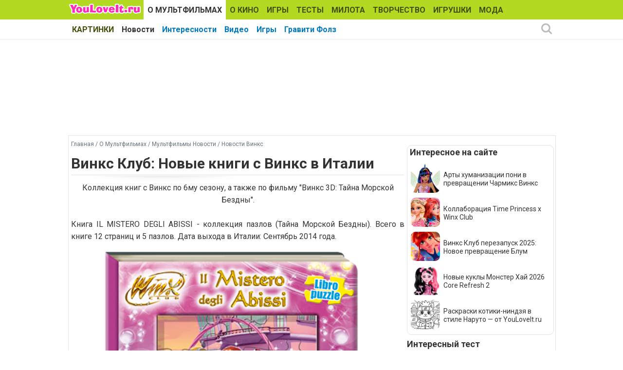

--- FILE ---
content_type: text/html; charset=utf-8
request_url: https://www.youloveit.ru/mult/mult_news/winx_news/7247-vinks-klub-novye-knigi-s-vinks-v-italii.html
body_size: 10527
content:
<!DOCTYPE html>
<html lang="ru">
<head>
<meta charset="utf-8">
<title>Винкс Клуб: Новые книги с Винкс в Италии - YouLoveIt.ru</title>
<meta name="description" content="Винкс Клуб: Новые книги с Винкс в Италии">
<meta name="keywords" content="Винкс Клуб: Новые книги с Винкс в Италии, Винкс, Винкс Клуб, Книги  Винкс, Winx, Книги">
<meta property="og:site_name" content="YouLoveIt.ru">
<meta property="og:type" content="article">
<meta property="og:title" content="Винкс Клуб: Новые книги с Винкс в Италии">
<meta property="og:url" content="https://www.youloveit.ru/mult/mult_news/winx_news/7247-vinks-klub-novye-knigi-s-vinks-v-italii.html">
<meta name="news_keywords" content="Винкс, Винкс Клуб, Книги  Винкс, Winx, Книги">
<meta property="og:image" content="https://www.youloveit.ru/uploads/posts/2014-07/1404758363_youloveit_ru_novye_knigi_winx_201401.jpg">
<meta property="og:description" content="Коллекция книг с Винкс по 6му сезону, а также по фильму &quot;Винкс 3D: Тайна Морской Бездны&quot;.Книга IL MISTERO DEGLI ABISSI - коллекция пазлов (Тайна Морской Бездны). Всего в книге 12 страниц и 5 пазлов. Дата выхода в Италии: Сентябрь 2014 года.TUTTA COLPA... DELLO SHOPPING! Приключенческая">

<link rel="canonical" href="https://www.youloveit.ru/mult/mult_news/winx_news/7247-vinks-klub-novye-knigi-s-vinks-v-italii.html">
<link rel="alternate" type="application/rss+xml" title="YouLoveIt.ru" href="https://www.youloveit.ru/rss.xml">

<script src="/engine/classes/min/index.php?g=general&amp;v=7f8e3"></script>
<script src="/engine/classes/min/index.php?f=engine/classes/js/jqueryui.js,engine/classes/js/dle_js.js&amp;v=7f8e3" defer></script>
<link rel="shortcut icon" href="/templates/YouLoveIt5/images/favicon.ico" />
<link rel="icon" type="image/png" href="/templates/YouLoveIt5/images/favicon-16.png" sizes="16x16">
<link rel="icon" type="image/png" href="/templates/YouLoveIt5/images/favicon-32.png" sizes="32x32">
<link rel="icon" type="image/png" href="/templates/YouLoveIt5/images/favicon-48.png" sizes="48x48">
<link rel="icon" type="image/png" href="/templates/YouLoveIt5/images/favicon-120.png" sizes="120x120">
<link rel="icon" type="image/png" href="/templates/YouLoveIt5/images/favicon-192.png" sizes="192x192">
<link rel="apple-touch-icon" href="/templates/YouLoveIt5/images/76x76.png" sizes="76x76">
<link rel="apple-touch-icon" href="/templates/YouLoveIt5/images/120x120.png" sizes="120x120">
<link rel="apple-touch-icon" href="/templates/YouLoveIt5/images/152x152.png" sizes="152x152">
<link rel="apple-touch-icon" href="/templates/YouLoveIt5/images/180x180.png" sizes="180x180">
<link rel="image_src" href="https://www.youloveit.ru/uploads/posts/2014-07/1404758416_youloveit_ru_novye_knigi_winx_2014010.gif" />
<link media="screen" href="/templates/YouLoveIt5/style/styles.css" type="text/css" rel="stylesheet" />
<link media="screen" href="/templates/YouLoveIt5/style/engine.css" type="text/css" rel="stylesheet" />
<script src="/templates/YouLoveIt5/js/libs.js"></script>
<!-- Yandex.RTB -->
<script>window.yaContextCb=window.yaContextCb||[]</script>
<script src="https://yandex.ru/ads/system/context.js" async></script>




</head>
<body>
<script>
<!--
var dle_root       = '/';
var dle_admin      = '';
var dle_login_hash = '10e55b3148e2b86d43cbed0328f14f073a21b026';
var dle_group      = 5;
var dle_skin       = 'YouLoveIt5';
var dle_wysiwyg    = '0';
var quick_wysiwyg  = '0';
var dle_min_search = '4';
var dle_act_lang   = ["Да", "Нет", "Ввод", "Отмена", "Сохранить", "Удалить", "Загрузка. Пожалуйста, подождите..."];
var menu_short     = 'Быстрое редактирование';
var menu_full      = 'Полное редактирование';
var menu_profile   = 'Просмотр профиля';
var menu_send      = 'Отправить сообщение';
var menu_uedit     = 'Админцентр';
var dle_info       = 'Информация';
var dle_confirm    = 'Подтверждение';
var dle_prompt     = 'Ввод информации';
var dle_req_field  = 'Заполните все необходимые поля';
var dle_del_agree  = 'Вы действительно хотите удалить? Данное действие невозможно будет отменить';
var dle_spam_agree = 'Вы действительно хотите отметить пользователя как спамера? Это приведёт к удалению всех его комментариев';
var dle_c_title    = 'Отправка жалобы';
var dle_complaint  = 'Укажите комментарий для администрации к найденной ошибке на странице:';
var dle_mail       = 'Ваш e-mail:';
var dle_big_text   = 'Выделен слишком большой участок текста.';
var dle_orfo_title = 'Укажите комментарий для администрации к найденной ошибке на странице:';
var dle_p_send     = 'Отправить';
var dle_p_send_ok  = 'Уведомление успешно отправлено';
var dle_save_ok    = 'Изменения успешно сохранены. Обновить страницу?';
var dle_reply_title= 'Ответ на комментарий';
var dle_tree_comm  = '0';
var dle_del_news   = 'Удалить статью';
var dle_sub_agree  = 'Вы действительно хотите подписаться на комментарии к данной публикации?';
var dle_captcha_type  = '1';
var DLEPlayerLang     = {prev: 'Предыдущий',next: 'Следующий',play: 'Воспроизвести',pause: 'Пауза',mute: 'Выключить звук', unmute: 'Включить звук', settings: 'Настройки', enterFullscreen: 'На полный экран', exitFullscreen: 'Выключить полноэкранный режим', speed: 'Скорость', normal: 'Обычная', quality: 'Качество', pip: 'Режим PiP'};
var allow_dle_delete_news   = false;

//-->
</script>
<div class="megamenu_wrapper megamenu_light_theme">
	<div class="megamenu_container megamenu_blue">
		<ul class="megamenu">
<li class="menuitem_logo" style="cursor: pointer;" onClick="location.href='/'"></li>
<li class="menuitem_nodrop"><a href="/mult/">О МУЛЬТФИЛЬМАХ</a></li>
<li class="menuitem_nodrop"><a href="/kino/">О КИНО</a> </li>
<li class="menuitem_nodrop"><a href="/games/">ИГРЫ</a></li>
<li class="menuitem_nodrop"><a href="/tests/">ТЕСТЫ</a></li>
<li class="menuitem_nodrop"><a href="/nyashka/">МИЛОТА</a></li>
<li class="menuitem_nodrop"><a href="/creative/">ТВОРЧЕСТВО</a></li>
<li class="menuitem_nodrop"><a href="/toys/">ИГРУШКИ</a></li>
<li class="menuitem_nodrop"><a href="/moda/">МОДА</a></li>
<li class="menuitem_nodrop"><a href="/gallery/">КАРТИНКИ</a></li>
		</ul>
	</div>
		
		<div class="megamenu_container megamenu_sub">
		<ul class="megamenu">	

<li class="menuitem_nodrop"><a href="/mult/mult_news/">Новости</a></li>
<li class="menuitem_nodrop"><a href="/mult/mult_interes/">Интересности</a></li>
<li class="menuitem_nodrop"><a href="/mult/mult_video/">Видео</a></li>
<li class="menuitem_nodrop"><a href="/games/mult_games/">Игры</a></li>
<li class="menuitem_nodrop"><a href="/mult/gravity_falls/">Гравити Фолз</a></li>
















<!--noindex-->
<li class="menuitem_right"><button class="search_btn"></button></li>
<!--/noindex-->
		</ul>
<!--noindex-->
		<div class="nav">
		<div class="searchblock">
            <form method="post">
                <input type="hidden" name="subaction" value="search" />
                <input type="hidden" name="do" value="search" />
                <input id="story" name="story" type="text" autocomplete="off" value="Поиск" onfocus='if (this.value == "Поиск") { this.value=""; }' onblur='if (this.value == "") { this.value="Поиск"; }' class="searchform" />
                <input type="submit" class="searchbt" title="Найти" value="" />
            </form>
        </div>  
		</div>
<!--/noindex-->		
	</div>

</div> 
<div class="mainbg">
<div class="wrapper">
<div class="bft"><div id="yandex_rtb_R-A-131987-27"></div>
<script>window.yaContextCb.push(()=>{
  Ya.Context.AdvManager.render({
    renderTo: 'yandex_rtb_R-A-131987-27',
    blockId: 'R-A-131987-27'
  })
})</script></div>
	<div class="shadlr">
		<div class="container">
			<div class="body">
				<div class="vsep">
					<div id="midside" class="lcol">
					
					<p class="speedbar"><span itemscope itemtype="https://schema.org/BreadcrumbList"><span itemprop="itemListElement" itemscope itemtype="https://schema.org/ListItem"><meta itemprop="position" content="1"><a href="https://www.youloveit.ru/" itemprop="item"><span itemprop="name">Главная</span></a></span> / <span itemprop="itemListElement" itemscope itemtype="https://schema.org/ListItem"><meta itemprop="position" content="2"><a href="https://www.youloveit.ru/mult/" itemprop="item"><span itemprop="name">О Мультфильмах</span></a></span> / <span itemprop="itemListElement" itemscope itemtype="https://schema.org/ListItem"><meta itemprop="position" content="3"><a href="https://www.youloveit.ru/mult/mult_news/" itemprop="item"><span itemprop="name">Мультфильмы Новости</span></a></span> / <span itemprop="itemListElement" itemscope itemtype="https://schema.org/ListItem"><meta itemprop="position" content="4"><a href="https://www.youloveit.ru/mult/mult_news/winx_news/" itemprop="item"><span itemprop="name">Новости Винкс</span></a></span></span></p>
					
					

						
						
						<div id='dle-content'><div class="base fullstory">
	<div class="aleft"><h1>Винкс Клуб: Новые книги с Винкс в Италии</h1></div>
	
	<div class="maincont">

		
		
		<div class="full"><div style="text-align:center;">Коллекция книг с Винкс по 6му сезону, а также по фильму "Винкс 3D: Тайна Морской Бездны".</div><br />Книга IL MISTERO DEGLI ABISSI - коллекция пазлов (Тайна Морской Бездны). Всего в книге 12 страниц и 5 пазлов. Дата выхода в Италии: Сентябрь 2014 года.<br /><div style="text-align:center;"><!--dle_image_begin:https://www.youloveit.ru/uploads/posts/2014-07/1404758363_youloveit_ru_novye_knigi_winx_201401.jpg|--><img src="/uploads/posts/2014-07/1404758363_youloveit_ru_novye_knigi_winx_201401.jpg" alt="Винкс Клуб: Новые книги с Винкс в Италии" title="Винкс Клуб: Новые книги с Винкс в Италии"  /><!--dle_image_end--></div><br /><br />TUTTA COLPA... DELLO SHOPPING! Приключенческая серия. Очень примерный перевод заголовка - Виновны...Делаем покупки! На обложке Винкс изображены в нарядах из 5го сезона с пакетами для покупок в руках. Дата выхода в Италии: Сентябрь 2014 года.<br /><div style="text-align:center;"><!--dle_image_begin:https://www.youloveit.ru/uploads/posts/2014-07/1404758438_youloveit_ru_novye_knigi_winx_201402.jpg|--><img src="/uploads/posts/2014-07/1404758438_youloveit_ru_novye_knigi_winx_201402.jpg" alt="Винкс Клуб: Новые книги с Винкс в Италии" title="Винкс Клуб: Новые книги с Винкс в Италии"  /><!--dle_image_end--></div><br /><br />UNA CORONA PER DUE REGINETTE - Корона для двух королев (принцесс). Приключенческая серия. Дата выхода в Италии: Сентябрь 2014 года.<br /><div style="text-align:center;"><!--dle_image_begin:https://www.youloveit.ru/uploads/posts/2014-07/1404758409_youloveit_ru_novye_knigi_winx_201403.jpg|--><img src="/uploads/posts/2014-07/1404758409_youloveit_ru_novye_knigi_winx_201403.jpg" alt="Винкс Клуб: Новые книги с Винкс в Италии" title="Винкс Клуб: Новые книги с Винкс в Италии"  /><!--dle_image_end--></div><br /><br />WINX FASHION STYLE - Модный стиль Винкс. Набор для игры в дизайнера. Набор содержит модели (куколки Винкс), трафареты, наклейки, текстуры...в общем много интересного для создания собственных модных нарядов для фей. Дата выхода в Италии: Сентябрь 2014 года.<br /><div style="text-align:center;"><!--dle_image_begin:https://www.youloveit.ru/uploads/posts/2014-07/1404758373_youloveit_ru_novye_knigi_winx_201404.jpg|--><img src="/uploads/posts/2014-07/1404758373_youloveit_ru_novye_knigi_winx_201404.jpg" alt="Винкс Клуб: Новые книги с Винкс в Италии" title="Винкс Клуб: Новые книги с Винкс в Италии"  /><!--dle_image_end--></div><br /><br />1001 STICKERS - 1001 Наклейка. Книга содержит 68 страниц и судя по всему очень много наклеек для игр и выполнения заданий. Дата выхода в Италии: Сентябрь 2014 года.<br /><div style="text-align:center;"><!--dle_image_begin:https://www.youloveit.ru/uploads/posts/2014-07/1404758434_youloveit_ru_novye_knigi_winx_201405.jpg|--><img src="/uploads/posts/2014-07/1404758434_youloveit_ru_novye_knigi_winx_201405.jpg" alt="Винкс Клуб: Новые книги с Винкс в Италии" title="Винкс Клуб: Новые книги с Винкс в Италии"  /><!--dle_image_end--></div><br /><br />IL MISTERO DEGLI ABISSI - Тайна Морской Бездны. Книга в твердом переплете по мотивам нового фильма. Дата выхода в Италии: Сентябрь 2014 года.<br /><div style="text-align:center;"><!--dle_image_begin:https://www.youloveit.ru/uploads/posts/2014-07/1404758421_youloveit_ru_novye_knigi_winx_201406.jpg|--><img src="/uploads/posts/2014-07/1404758421_youloveit_ru_novye_knigi_winx_201406.jpg" alt="Винкс Клуб: Новые книги с Винкс в Италии" title="Винкс Клуб: Новые книги с Винкс в Италии"  /><!--dle_image_end--></div><br /><br />FATE BLOOMIX! - Феи Блумикс! Книга раскрасок и игр (заданий). Дата выхода в Италии: Сентябрь 2014 года.<br /><div style="text-align:center;"><!--dle_image_begin:https://www.youloveit.ru/uploads/posts/2014-07/1404758382_youloveit_ru_novye_knigi_winx_201407.jpg|--><img src="/uploads/posts/2014-07/1404758382_youloveit_ru_novye_knigi_winx_201407.jpg" alt="Винкс Клуб: Новые книги с Винкс в Италии" title="Винкс Клуб: Новые книги с Винкс в Италии"  /><!--dle_image_end--></div><br /><br />MAGIA GLAMOUR - Магия Моды. Книга раскрасок и игр (заданий). Дата выхода в Италии: Сентябрь 2014 года.<br /><div style="text-align:center;"><!--dle_image_begin:https://www.youloveit.ru/uploads/posts/2014-07/1404758388_youloveit_ru_novye_knigi_winx_201408.jpg|--><img src="/uploads/posts/2014-07/1404758388_youloveit_ru_novye_knigi_winx_201408.jpg" alt="Винкс Клуб: Новые книги с Винкс в Италии" title="Винкс Клуб: Новые книги с Винкс в Италии"  /><!--dle_image_end--></div><br /><br />IL MISTERO DEGLI ABISSI - Тайна Морской Бездны. Книга с наклейками и заданиями. Дата выхода в Италии: Сентябрь 2014 года.<br /><div style="text-align:center;"><!--dle_image_begin:https://www.youloveit.ru/uploads/posts/2014-07/1404758461_youloveit_ru_novye_knigi_winx_201409.jpg|--><img src="/uploads/posts/2014-07/1404758461_youloveit_ru_novye_knigi_winx_201409.jpg" alt="Винкс Клуб: Новые книги с Винкс в Италии" title="Винкс Клуб: Новые книги с Винкс в Италии"  /><!--dle_image_end--></div><br /><br />La Grande Festa della Magia - Большой праздник Магии. Большая книга с картинками, интересной информацией, объемными изображениями. Правда судя по всему иллюстрации будут по 5му сезону, хоть феи и нарисованы на обложке в превращении Мификс. Дата выхода в Италии: Ноябрь 2014 года.<br /><div style="text-align:center;"><!--dle_image_begin:https://www.youloveit.ru/uploads/posts/2014-07/1404758379_youloveit_ru_novye_knigi_winx_2014010.jpg|--><img src="/uploads/posts/2014-07/1404758379_youloveit_ru_novye_knigi_winx_2014010.jpg" alt="Винкс Клуб: Новые книги с Винкс в Италии" title="Винкс Клуб: Новые книги с Винкс в Италии"  /><!--dle_image_end--></div><br /><br /></div>
		
		
		
		
		<div class="clr"></div><br />
		<p class="basetags"><i>Теги: <span><a href="https://www.youloveit.ru/tags/%D0%92%D0%B8%D0%BD%D0%BA%D1%81/">Винкс</a></span> <span><a href="https://www.youloveit.ru/tags/%D0%92%D0%B8%D0%BD%D0%BA%D1%81%20%D0%9A%D0%BB%D1%83%D0%B1/">Винкс Клуб</a></span> <span><a href="https://www.youloveit.ru/tags/%D0%9A%D0%BD%D0%B8%D0%B3%D0%B8%20%20%D0%92%D0%B8%D0%BD%D0%BA%D1%81/">Книги  Винкс</a></span> <span><a href="https://www.youloveit.ru/tags/Winx/">Winx</a></span> <span><a href="https://www.youloveit.ru/tags/%D0%9A%D0%BD%D0%B8%D0%B3%D0%B8/">Книги</a></span></i></p>
		
<div class="block4"><table><tr><td>
<div><p class="friends">Рассказать друзьям</p><script src="https://yastatic.net/share2/share.js"></script>
<div class="ya-share2" data-curtain data-services="vkontakte,odnoklassniki,telegram,whatsapp,moimir"></div></div>
</td>
<td class="aright170">
<div>
	<script type="text/javascript">//<![CDATA[
	$(function(){ $("#infb7247").Button("#infc7247"); });
	//]]></script>
	<div class="infbtn">
		<span id="infb7247" class="thide" title="Информация к новости">Информация к новости</span>
		<div id="infc7247" class="infcont">
			<ul>
				<li><i>Просмотров: 24 753</i></li>
				<li><i>Автор: <a onclick="ShowProfile('Ka-Ang', 'https://www.youloveit.ru/user/Ka-Ang/', '0'); return false;" href="https://www.youloveit.ru/user/Ka-Ang/">Ka-Ang</a></i></li>
				<li><i>Дата: 8 июля 2014</i></li>
				<li></li>
				<li><a href="https://www.youloveit.ru/mult/mult_news/winx_news/print:page,1,7247-vinks-klub-novye-knigi-s-vinks-v-italii.html" rel="nofollow">Распечатать</a></li>
				<li><a href="javascript:AddComplaint('7247', 'news')">Сообщить об ошибке</a></li>
				<li></li>
			</ul>
			
			<div class="ratebox"><div class="rate"><div id='ratig-layer-7247'>
	<div class="rating" itemprop="aggregateRating" itemscope itemtype="https://schema.org/AggregateRating">
		<ul class="unit-rating">
		<li class="current-rating" style="width:100%;">100</li>
		<li><a href="#" title="Плохо" class="r1-unit" onclick="doRate('1', '7247'); return false;">1</a></li>
		<li><a href="#" title="Приемлемо" class="r2-unit" onclick="doRate('2', '7247'); return false;">2</a></li>
		<li><a href="#" title="Средне" class="r3-unit" onclick="doRate('3', '7247'); return false;">3</a></li>
		<li><a href="#" title="Хорошо" class="r4-unit" onclick="doRate('4', '7247'); return false;">4</a></li>
		<li><a href="#" title="Отлично" class="r5-unit" onclick="doRate('5', '7247'); return false;">5</a></li>
		</ul><meta itemprop="itemReviewed" content="Винкс Клуб: Новые книги с Винкс в Италии"><meta itemprop="worstRating" content="1"><meta itemprop="ratingCount" content="1"><meta itemprop="ratingValue" content="5"><meta itemprop="bestRating" content="5">
	</div>
</div></div></div>
		</div>
	</div>
	<span class="argbox"><a href="https://www.youloveit.ru/2014/07/08/" ><i>8 июля 2014</i></a></span>
</div>
<span class="argbox"></span>
</td></tr>
</table></div>
	</div>
	
	<div class="bfull">
<div id="yandex_rtb_R-A-131987-26"></div>
<script>window.yaContextCb.push(()=>{
  Ya.Context.AdvManager.render({
    renderTo: 'yandex_rtb_R-A-131987-26',
    blockId: 'R-A-131987-26'
  })
})</script>
</div>
	<div>
		<p class="comtitle">Также интересно</p>	
		<div>
			<div class="fncol3">
	
	<div class="rounddivr"><a href="https://www.youloveit.ru/mult/mult_news/winx_news/2445-data-premery-5-sezona-shkoly-volshebnic-vinks-v-italii.html" title="Дата премьеры 5 сезона Винкс Клуб в Италии"><img class="imgroundr" src="/uploads/posts/2012-10/1350749498_season5.jpg" alt="Дата премьеры 5 сезона Винкс Клуб в Италии" width="110" height="110" /></a></div>
	<a href="https://www.youloveit.ru/mult/mult_news/winx_news/2445-data-premery-5-sezona-shkoly-volshebnic-vinks-v-italii.html" title="Дата премьеры 5 сезона Винкс Клуб в Италии">Дата премьеры 5 сезона Винкс Клуб в Италии</a>
</div><div class="fncol3">
	
	<div class="rounddivr"><a href="https://www.youloveit.ru/mult/mult_news/winx_news/7110-vinks-klub-tayna-morskoy-bezdny-novyy-eksklyuzivnyy-treyler.html" title="Винкс Клуб Тайна Морской Бездны: Новый эксклюзивный трейлер"><img class="imgroundr" src="/uploads/posts/2014-06/1403102889_youloveit_ru_taina_morskoi_bezdny_kadry.gif" alt="Винкс Клуб Тайна Морской Бездны: Новый эксклюзивный трейлер" width="110" height="110" /></a></div>
	<a href="https://www.youloveit.ru/mult/mult_news/winx_news/7110-vinks-klub-tayna-morskoy-bezdny-novyy-eksklyuzivnyy-treyler.html" title="Винкс Клуб Тайна Морской Бездны: Новый эксклюзивный трейлер">Винкс Клуб Тайна Морской Бездны: Новый эксклюзивный трейлер</a>
</div><div class="fncol3">
	
	<div class="rounddivr"><a href="https://www.youloveit.ru/mult/winx/winx_video/6666-vinks-klub-tayna-morskoy-bezdny-pervyy-treyler.html" title="Винкс Клуб: Тайна Морской Бездны - первый трейлер"><img class="imgroundr" src="/uploads/posts/2014-04/1397661959_youloveit_ru_winx_club_taina_morskoi_bezdny_3d01.gif" alt="Винкс Клуб: Тайна Морской Бездны - первый трейлер" width="110" height="110" /></a></div>
	<a href="https://www.youloveit.ru/mult/winx/winx_video/6666-vinks-klub-tayna-morskoy-bezdny-pervyy-treyler.html" title="Винкс Клуб: Тайна Морской Бездны - первый трейлер">Винкс Клуб: Тайна Морской Бездны - первый трейлер</a>
</div><div class="fncol3">
	
	<div class="rounddivr"><a href="https://www.youloveit.ru/mult/mult_news/winx_news/557-prodolzhenie-4-sezona-vinks.html" title="Продолжение 4 сезона Винкс!"><img class="imgroundr" src="/uploads/posts/2013-03/1362522517_winx.gif" alt="Продолжение 4 сезона Винкс!" width="110" height="110" /></a></div>
	<a href="https://www.youloveit.ru/mult/mult_news/winx_news/557-prodolzhenie-4-sezona-vinks.html" title="Продолжение 4 сезона Винкс!">Продолжение 4 сезона Винкс!</a>
</div><div class="fncol3">
	
	<div class="rounddivr"><a href="https://www.youloveit.ru/mult/mult_news/winx_news/6525-vinks-klub-promo-kartinki-v-stile-3go-filma-tayna-morskoy-bezdny.html" title="Винкс Клуб: Промо картинки в стиле 3го фильма - Тайна Морской Бездны"><img class="imgroundr" src="/uploads/posts/2014-03/1395911976_youloveit_ru_winx_club_3_film_taina_morskoi_bezdny_kartinki07.gif" alt="Винкс Клуб: Промо картинки в стиле 3го фильма - Тайна Морской Бездны" width="110" height="110" /></a></div>
	<a href="https://www.youloveit.ru/mult/mult_news/winx_news/6525-vinks-klub-promo-kartinki-v-stile-3go-filma-tayna-morskoy-bezdny.html" title="Винкс Клуб: Промо картинки в стиле 3го фильма - Тайна Морской Бездны">Винкс Клуб: Промо картинки в стиле 3го фильма - Тайна Морской Бездны</a>
</div><div class="fncol3">
	
	<div class="rounddivr"><a href="https://www.youloveit.ru/mult/mult_interes/winx_interes/3243-novye-knigi-vinks-po-5-sezonu.html" title="Новые книги Винкс по 5 сезону"><img class="imgroundr" src="/uploads/posts/2013-01/1357643358_youloveit_ru_winx_harmonix_books2.gif" alt="Новые книги Винкс по 5 сезону" width="110" height="110" /></a></div>
	<a href="https://www.youloveit.ru/mult/mult_interes/winx_interes/3243-novye-knigi-vinks-po-5-sezonu.html" title="Новые книги Винкс по 5 сезону">Новые книги Винкс по 5 сезону</a>
</div><div class="fncol3">
	<div class="rounddivr"><a href="https://www.youloveit.ru/mult/mult_news/winx_news/12763-novaya-kollekciya-figurok-vinks-po-7-sezonu-i-albom-dlya-nakleek-v-italii.html" title="Новая коллекция фигурок Винкс по 7 сезону и альбом для наклеек в Италии"><img class="imground" src="/uploads/posts/2016-08/1470833314_youloveit_ru_novinki_winx_figurki_nakleiki.jpg" alt="Новая коллекция фигурок Винкс по 7 сезону и альбом для наклеек в Италии" width="210" height="126" /></a></div>
	
	<a href="https://www.youloveit.ru/mult/mult_news/winx_news/12763-novaya-kollekciya-figurok-vinks-po-7-sezonu-i-albom-dlya-nakleek-v-italii.html" title="Новая коллекция фигурок Винкс по 7 сезону и альбом для наклеек в Италии">Новая коллекция фигурок Винкс по 7 сезону и альбом для наклеек в Италии</a>
</div><div class="fncol3">
	
	<div class="rounddivr"><a href="https://www.youloveit.ru/mult/winx/winx_video/7410-vinks-klub-tayna-morskoy-bezdny-karaoke-noi-siamo-winx.html" title="Винкс Клуб Тайна Морской Бездны: Караоке Noi Siamo Winx"><img class="imgroundr" src="/uploads/posts/2014-07/1406736169_youloveit_ru_winx_taina_morskoi_bezdny.gif" alt="Винкс Клуб Тайна Морской Бездны: Караоке Noi Siamo Winx" width="110" height="110" /></a></div>
	<a href="https://www.youloveit.ru/mult/winx/winx_video/7410-vinks-klub-tayna-morskoy-bezdny-karaoke-noi-siamo-winx.html" title="Винкс Клуб Тайна Морской Бездны: Караоке Noi Siamo Winx">Винкс Клуб Тайна Морской Бездны: Караоке Noi Siamo Winx</a>
</div><div class="fncol3">
	
	<div class="rounddivr"><a href="https://www.youloveit.ru/mult/mult_news/winx_news/6517-vinks-klub-pervaya-informaciya-o-7m-sezone.html" title="Винкс Клуб: Первая информация о 7м сезоне"><img class="imgroundr" src="/uploads/posts/2014-03/1395815718_youloveit_ru_winx_club_7.gif" alt="Винкс Клуб: Первая информация о 7м сезоне" width="110" height="110" /></a></div>
	<a href="https://www.youloveit.ru/mult/mult_news/winx_news/6517-vinks-klub-pervaya-informaciya-o-7m-sezone.html" title="Винкс Клуб: Первая информация о 7м сезоне">Винкс Клуб: Первая информация о 7м сезоне</a>
</div>
		</div>
	</div>
</div>
</div>
						
						
						



					</div>
					<div id="sidebar" class="rcol">
						<div class="blockwhite">
							<div id="yandex_rtb_R-A-131987-32"></div>
<script>window.yaContextCb.push(()=>{
  Ya.Context.AdvManager.render({
    renderTo: 'yandex_rtb_R-A-131987-32',
    blockId: 'R-A-131987-32'
  })
})</script>
							
						</div>
						<div class="block">
<div class="ins">
<p class="mtitlenew">Интересное на сайте</p>
<div>
	<div class="sidenewsi"><a href="https://www.youloveit.ru/mult/mult_interes/mlp_interes/19051-https-wwwyouloveitru-uploads-posts-2025-12-1766388191_youloveit_com_pony_winx_art01741jpg.html"><img class="imground" src="/uploads/posts/2025-12/1766388191_youloveit_com_pony_winx_art01741.jpg" width="60" height="60" alt="Арты хуманизации пони в превращении Чармикс Винкс" title="Арты хуманизации пони в превращении Чармикс Винкс" /></a></div>
	<div class="sidenewst"><a href="https://www.youloveit.ru/mult/mult_interes/mlp_interes/19051-https-wwwyouloveitru-uploads-posts-2025-12-1766388191_youloveit_com_pony_winx_art01741jpg.html">Арты хуманизации пони в превращении Чармикс Винкс</a></div>
</div><div>
	<div class="sidenewsi"><a href="https://www.youloveit.ru/mult/mult_news/winx_news/19050-kollaboracija-time-princess-x-winx-club.html"><img class="imground" src="/uploads/posts/2025-11/1764082395_youloveit_ru_time_princess_winx533.jpg" width="60" height="60" alt="Коллаборация Time Princess x Winx Club" title="Коллаборация Time Princess x Winx Club" /></a></div>
	<div class="sidenewst"><a href="https://www.youloveit.ru/mult/mult_news/winx_news/19050-kollaboracija-time-princess-x-winx-club.html">Коллаборация Time Princess x Winx Club</a></div>
</div><div>
	<div class="sidenewsi"><a href="https://www.youloveit.ru/mult/mult_news/winx_news/18973-vinks-klub-perezapusk-2025-novoe-prevraschenie-blum.html"><img class="imground" src="/uploads/posts/2025-05/1746107307_youloveit_ru_winx_club_reboot_prevrashenie_blooom477.jpg" width="60" height="60" alt="Винкс Клуб перезапуск 2025: Новое превращение Блум" title="Винкс Клуб перезапуск 2025: Новое превращение Блум" /></a></div>
	<div class="sidenewst"><a href="https://www.youloveit.ru/mult/mult_news/winx_news/18973-vinks-klub-perezapusk-2025-novoe-prevraschenie-blum.html">Винкс Клуб перезапуск 2025: Новое превращение Блум</a></div>
</div><div>
	<div class="sidenewsi"><a href="https://www.youloveit.ru/toys/dolls/19032-novye-kukly-monster-haj-2026-core-refresh-2.html"><img class="imground" src="/uploads/posts/2025-08/1755168257_youloveit_ru_novye_kukly_monster_high_2026_core_refresh20377.jpg" width="60" height="60" alt="Новые куклы Монстер Хай 2026 Core Refresh 2" title="Новые куклы Монстер Хай 2026 Core Refresh 2" /></a></div>
	<div class="sidenewst"><a href="https://www.youloveit.ru/toys/dolls/19032-novye-kukly-monster-haj-2026-core-refresh-2.html">Новые куклы Монстер Хай 2026 Core Refresh 2</a></div>
</div><div>
	<div class="sidenewsi"><a href="https://www.youloveit.ru/anime/anime_interes/naruto_interes/18980-raskraski-kotiki-nindzja-v-stile-naruto-ot-youloveitru.html"><img class="imground" src="/uploads/posts/2025-05/1747237428_youloveit_ru_raskraski_koty_naruto017.jpg" width="60" height="60" alt="Раскраски котики-ниндзя в стиле Наруто — от YouLoveIt.ru" title="Раскраски котики-ниндзя в стиле Наруто — от YouLoveIt.ru" /></a></div>
	<div class="sidenewst"><a href="https://www.youloveit.ru/anime/anime_interes/naruto_interes/18980-raskraski-kotiki-nindzja-v-stile-naruto-ot-youloveitru.html">Раскраски котики-ниндзя в стиле Наруто — от YouLoveIt.ru</a></div>
</div></div>
</div>
<div class="blockwhite">
<p class="mtitlenew">Интересный тест</p>
<div class="tcol">
	<a href="https://www.youloveit.ru/tests/15452-test-vyberi-desert-i-my-skazhem-kto-ty-iz-novyh-kukol-ever-after-hay.html"><img class="imground" src="/uploads/posts/2018-01/1516348587_youloveit_ru_kto_ty_iz_novyh_kukol_ever_after_high_2018.jpg" width="300" height="180" alt="Тест: Выбери десерт и мы скажем, кто ты из новых кукол Эвер Афтер Хай" title="Тест: Выбери десерт и мы скажем, кто ты из новых кукол Эвер Афтер Хай" /></a>
</div>

</div>
<div class="block">
<div class="ins"><p class="mtitlenew">Игры для девочек</p>
<div class="gcol">
	<a href="https://www.youloveit.ru/games/dressup_games/dress_differ_games/15560-igra-dlya-devochek-sekrety-drevney-mody-naryady-kleopatry.html"><img class="imground" src="/uploads/posts/2018-02/1518363068_youloveit_ru_game_fashion_cleopatra2.jpg" width="90" height="90" alt="Игра для девочек: Секреты древней моды - наряды Клеопатры" title="Игра для девочек: Секреты древней моды - наряды Клеопатры" /></a>
</div>
<div class="gcol">
	<a href="https://www.youloveit.ru/games/mult_games/winx_games/13664-igra-vinks-7-sezon-poisk-parnyh-kartinok.html"><img class="imground" src="/uploads/posts/2017-01/1484665583_youloveit_ru_winx_7_sezon_igra_parnye_kartinki2.jpg" width="90" height="90" alt="Игра Винкс 7 сезон: Поиск парных картинок" title="Игра Винкс 7 сезон: Поиск парных картинок" /></a>
</div>
<div class="gcol">
	<a href="https://www.youloveit.ru/games/mult_games/lady_bug_super_kot_games/15004-igra-dlya-devochek-spasi-zamerzshuyu-ledi-bag.html"><img class="imground" src="/uploads/posts/2017-10/1507824260_youloveit_ru_igra_spasi_zmezshuyu_ledi_bag2.jpg" width="90" height="90" alt="Игра для девочек: Спаси замерзшую Леди Баг" title="Игра для девочек: Спаси замерзшую Леди Баг" /></a>
</div>
<div class="gcol">
	<a href="https://www.youloveit.ru/games/phone_tablet_games/16221-igra-razveseli-grustyaschuyu-elli.html"><img class="imground" src="/uploads/posts/2018-07/1531932729_youloveit_ru_igra_razveseli_elli2.jpg" width="90" height="90" alt="Игра: Развесели грустящую Элли" title="Игра: Развесели грустящую Элли" /></a>
</div>
<div class="gcol">
	<a href="https://www.youloveit.ru/games/mult_games/princess_games/17602-igra-disney-princessy-elza-ariel-i-bell-na-konkurse-krasoty.html"><img class="imground" src="/uploads/posts/2019-08/1564934276_youloveit_ru_igra_disney_princessy_konkurs_krasoty3.jpg" width="90" height="90" alt="Игра: Дисней Принцессы Эльза, Ариэль и Белль на конкурсе красоты" title="Игра: Дисней Принцессы Эльза, Ариэль и Белль на конкурсе красоты" /></a>
</div>
<div class="gcol">
	<a href="https://www.youloveit.ru/games/mult_games/igry_holodnoe_serdce/16796-igra-chinim-sanki-elzy.html"><img class="imground" src="/uploads/posts/2018-12/1544979011_youloveit_ru_igra_elza_chinit_sani3.jpg" width="90" height="90" alt="Игра: Чиним сани Эльзы" title="Игра: Чиним сани Эльзы" /></a>
</div>

</div>
</div>


<div class="mg1" id="aside1">
<div id="yandex_rtb_R-A-131987-15"></div>
<script>window.yaContextCb.push(()=>{
  Ya.Context.AdvManager.render({
    renderTo: 'yandex_rtb_R-A-131987-15',
    blockId: 'R-A-131987-15'
  })
})</script>
</div>
					</div>
					<div class="clr"></div>
				</div>
			</div>
		</div>
		<footer><div class="bft"></div>
				<div id="footer">
					<ul class="fsoc">
						<li><a class="vk" href="https://vk.com/youloveit_ru" target="_blank" title="Мы ВКонтакте"></a></li>
						<li><a class="yt" href="https://www.youtube.com/user/YouLoveItTV" target="_blank" title="Наш YouTube канал"></a></li>
						<li><a class="tw" href="https://twitter.com/youloveit_ru" target="_blank" title="Наш Твиттер" rel="nofollow"></a></li>
						<li><a class="rss" href="/rss.xml" target="_blank" title="Подписка на новости RSS" rel="nofollow"></a></li>
						
					</ul>
					<ul class="fnavi">
						<li><a href="/mult/">О МУЛЬТФИЛЬМАХ</a></li>
						<li><a href="/kino/">О КИНО</a> </li>
						<li><a href="/games/">ИГРЫ</a></li>
						<li><a href="/tests/">ТЕСТЫ</a></li>
						<li><a href="/nyashka/">МИЛОТА</a></li>
						<li><a href="/creative/">ТВОРЧЕСТВО</a></li>
						<li><a href="/toys/">ИГРУШКИ</a></li>
						<li><a href="/moda/">МОДА</a></li>
						<li><a href="/gallery/">КАРТИНКИ</a></li>
					</ul>
					<!--noindex--><ul class="finfo">
						<li><a href="/index.php?do=feedback" rel="nofollow">Обратная связь</a></li>
						<li><a href="/faq.html" rel="nofollow">Ответы на вопросы</a> </li>
						<li><a href="/adv.html" rel="nofollow">Реклама на сайте</a></li>
						<li><a href="/partners.html" rel="nofollow">Сотрудничество</a></li>
					</ul><!--/noindex-->
					<span class="copyright">
						Copyright &copy; 2009-2026 YouLoveIt.ru - развлекательный сайт для девочек<br />
						При копировании материалов с сайта ссылка на YouLoveIt.ru обязательна.<br />
						Нашли ошибку? Выделите её мышкой и нажмите Ctrl и Enter.
					</span>
					<div class="counts">
	<ul class="reset">
		<li>
<!--LiveInternet counter--><a href="https://www.liveinternet.ru/click"
target="_blank"><img id="licnt8C9B" width="88" height="31" style="border:0" 
title="LiveInternet: показано число просмотров за 24 часа, посетителей за 24 часа и за сегодня"
src="[data-uri]"
alt=""/></a><script>(function(d,s){d.getElementById("licnt8C9B").src=
"https://counter.yadro.ru/hit?t18.4;r"+escape(d.referrer)+
((typeof(s)=="undefined")?"":";s"+s.width+"*"+s.height+"*"+
(s.colorDepth?s.colorDepth:s.pixelDepth))+";u"+escape(d.URL)+
";h"+escape(d.title.substring(0,150))+";"+Math.random()})
(document,screen)</script><!--/LiveInternet-->
<!-- Yandex.Metrika counter --> <script type="text/javascript" > (function(m,e,t,r,i,k,a){m[i]=m[i]||function(){(m[i].a=m[i].a||[]).push(arguments)}; m[i].l=1*new Date();k=e.createElement(t),a=e.getElementsByTagName(t)[0],k.async=1,k.src=r,a.parentNode.insertBefore(k,a)}) (window, document, "script", "https://mc.yandex.ru/metrika/tag.js", "ym"); ym(5445265, "init", { clickmap:true, trackLinks:true, accurateTrackBounce:true, webvisor:true }); </script> <noscript><div><img src="https://mc.yandex.ru/watch/5445265" style="position:absolute; left:-9999px;" alt="" /></div></noscript> <!-- /Yandex.Metrika counter -->
		</li>
	</ul>
</div>
				</div>
				</footer>				
	</div>
</div>
</div>
<script async src="//pagead2.googlesyndication.com/pagead/js/adsbygoogle.js"></script>
</body>
</html>